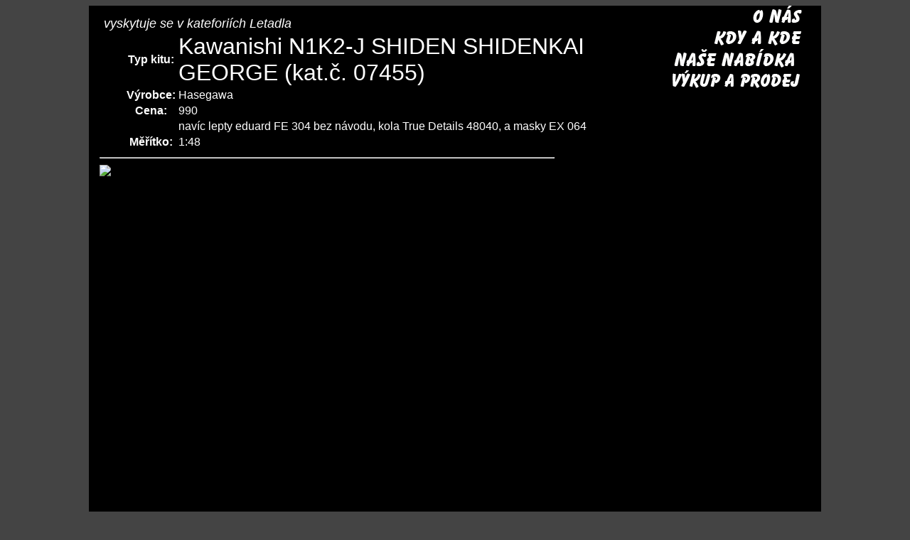

--- FILE ---
content_type: text/html; charset=utf-8
request_url: https://kitbazar.cz/?from=0&page=ks&id=41978
body_size: 1774
content:
<html>
<head>
	<meta HTTP-EQUIV='Content-Type' CONTENT='text/html; charset=utf-8'>
	<meta name='msvalidate.01' content='9E0CDC4676D170E1E2A29C5FCC2CEA2C' />
	<meta NAME='Author' CONTENT='Adam.Wicherle@gmail.com'>
	<meta NAME='Description' CONTENT='Kitbazar.cz'>

  <meta name='viewport' content='width=device-width, initial-scale=0.7' />
	<link rel='shortcut icon' href='https://kitbazar.cz/favicon.ico'>
	 <title>Kitbazar.cz - Kawanishi N1K2-J SHIDEN SHIDENKAI   GEORGE</title>
	<link rel='stylesheet' type='text/css' href='kitbazar9.css'>
<link rel='stylesheet' type='text/css' href='kitbazar_zelena.css'>
  <style type='text/css'>img {behavior: url('pngbehavior.htc');}</style>
	<script src='https://code.jquery.com/jquery-latest.min.js'></script>
<script language=JavaScript>
$(document).ready(function() {
	if (!$('#hled_slov').length) $('#nas1 #z_nabidky').css({top: '450px'});
	$('a.back').click(function(){
		parent.history.back();
		return false;
	});
	$('#jak_obj_t').hide();
	$('#jak_obj').click(function(){
		$('#jak_obj_t').toggle();
		return false;
	});
	$('a.back2').click(function(){
		parent.history.back(3);
		return false;
	});
	$('.thumbx').hover(function() {
			src=$(this).attr('src');
			$(this).attr('src',$(this).attr('large')).attr('large',src)
		})
	$('.thumb2').hover(
		function() {
			$('#temp').remove()
			elem=$(this)
			elem.animate({opacity:.01}).attr('style','z-index:11;')
			src=elem.attr('src').replace('_m.','.');
			elem.after('<img id=\'temp\' src=\''+src+'\' style=\'position:absolute; xtop:-150px; left:0px; z-index:5;\'>')
		},
		function() {
			$(this).animate({opacity:1}).attr('style','z-index:1;');
			$('#temp').remove()
		})
	$('.thumb21').hover(
		function() {
			elem=$(this)
			src=elem.attr('src').replace('_m.','.');
			$('#obraz').attr('src',src)
		},
		function() {})
	$('.thumb').hover(
		function() {
			$('#temp').remove()
			elem=$(this)
			src=elem.attr('src').replace('_m.','.');
			elem.after('<img id=\'temp\' src=\''+src+'\' style=\'position:absolute; margin-left:5px; z-index:10;\'>')
//			elem.next().animate({opacity:.9})
		},
		function() {
			$('#temp').remove()
		})
	$('.thumb1').hover(
		function() {
			$('#temp').remove()
			elem=$(this)
			src=elem.attr('src');
			elem.after('<img id=\'temp\' src=\''+src+'\' style=\'position:absolute; margin-left:5px; width:320px; height: 240px;\'>')
			elem.next().animate({opacity:.9})
		},
		function() {
			$('#temp').remove()
		})
	var lf=($(window).width()-1030)/2;
	if (lf<0) {
		lf=0;
		$('#hled_slov').css({left: 0, width: 618, position:'static'})
		$('#menu3').css({left: 435, position:'relative'})
	}
	else {
		$('#hled_slov').css({left: 700, width: 300, position:'absolute'});
		$('#menu3').css({left: 800, position:'absolute'})
	}
	$('#main_nase').css({position:'absolute', left: lf});
	})
$(window).bind('resize', function(){
	var lf=($(window).width()-1030)/2;
	if (lf<0) {
		lf=0;
		$('#hled_slov').css({left: 0, width: 618, position:'static'})
		$('#menu3').css({left: 435, position:'relative'})
	}
	else {
		$('#hled_slov').css({left: 700, width: 300, position:'absolute'});
		$('#menu3').css({left: 800, position:'absolute'})
	}
	$('#main_nase').css({position:'absolute', left: lf});
})
</script>
</head>
<body id='nas1'>

<div id='main_nase'><div id='main_text'><img style='width:1px;height:1px;' SRC='Images2/41978A_m.jpg'><div id='menu3'><a id='onas' href='?page=onas'><span class='hid'>O nás</span></a>
<a id='kdya' href='?page=kdya'><span class='hid'>Kdy a kde</span></a>
<a id='nase' href='?page=nase'><span class='hid'>Naše nabídka</span></a>
<a id='naku' href='?page=naku'><span class='hid'>Nákup a prodej</span></a></div>
<table id='table3' style='position:relative'>
vyskytuje se v kateforiích Letadla<tr><th>Typ kitu:</th><td style='font-size:2em'>Kawanishi N1K2-J SHIDEN SHIDENKAI   GEORGE (kat.č. 07455)</td></tr>
<tr><th>Výrobce:</th><td>Hasegawa</td></tr>
<tr><th>Cena:</th><td>990</td></tr>
<tr><th></th><td>navíc lepty eduard FE 304 bez návodu, kola True Details 48040, a masky EX 064</td></tr>
<tr><th>Měřítko:</th><td>1:48</td></tr>
</table><hr /><div style='min-height:604px;'>
<img src='Images2/41978A_m.jpg' />
</div><hr />
</div>
<div id="foot"><a href="mailto:kitbazar@seznam.cz">kitbazar@seznam.cz</a> | tel. 775 33 00 52 | Design: <a href="mailto:adam@wichterle.cz">Adam Wichterle</a> | dnes - 77 | od 13/5/09 - 135216432 | <a href="https://www.toplist.cz/"><script language="JavaScript" type="text/javascript">
<!--
document.write('<img src="https://toplist.cz/count.asp?id=1136150&logo=btn&http='+escape(document.referrer)+'&t='+escape(document.title)+
'&wi='+escape(window.screen.width)+'&he='+escape(window.screen.height)+'" width="80" height="15" border=0 alt="TOPlist" />'); 
//--></script><noscript><img src="https://toplist.cz/count.asp?id=1136150&logo=btn" border="0"
alt="TOPlist" width="80" height="15" /></noscript></a></div>
<!--div id="hide"<a href="https://www.toplist.cz/" target="_top"><img src="https://toplist.cz/count.asp?id=1136150" alt="TOPlist" border="0"></a></div-->
</div>
</body></html>


--- FILE ---
content_type: text/css
request_url: https://kitbazar.cz/kitbazar9.css
body_size: 1304
content:
body {background-repeat: no-repeat; background-position: center top; text-align:center;
	font-family: 'Arial CE','Helvetica CE', Arial, helvetica, sans-serif;
	font-size:1.1em; font-style: italic; text-align: center;}
a {color: #048; font-style: normal; text-decoration: none; }
a:hover {xcolor: red; text-decoration: underline; }
img { behavior: url("pngbehavior.htc"); border:0px}
background-image { behavior: url("pngbehavior.htc"); border:0px}
#home {background-color:#3975b0; xbackground-image:url("menu/let1.jpg"); }
#ona1 {background-color:#ccddee; xbackground-image:url("menu/let2.jpg"); }
#nak1 {background-color:#bbddff; }
#nas1 {background-color:#bbccdd; xbackground-image:url("menu/let2.jpg"); }
#kdy1 {background-color:#ddcc99; xbackground-image:url("menu/let2.jpg"); }
#main {text-align:left; width: 800px; height: 630px; }
*>#main {min-height:630px; height: auto;}
#main_nase {text-align:left; width: 1030px; background-color:#bbddff; padding:15px; text-align: left; margin-left:auto; margin-right:auto; }
*>#main_nase {width: 1000px; }
#main_nak {text-align:left; width: 1030px; background-color:#1190df; padding:15px; text-align: left; margin-left:auto; margin-right:auto; }
*>#main_nak {width: 1000px; }
#main_text {width:640px; }
#hled_slov { border: 1px solid #08f; padding: 10px; background-color:#bbd4ee; z-index:15}
#z_nabidky {left: 700px; width: 300px; position:absolute; top: 750px; border: 1px solid #08f; padding: 10px; background-color:#bbd4ee; font-size:.5em; font-weight:bold; }
#home #z_nabidky {left: 800px; width: 200px; top: 0px;}
#home #z_nabidky img {width: 180px;}
#submenu {font-size:0.8em; background-color:#bbd4ee; background-image:url("menu/merit.gif"); background-repeat:repeat; margin-bottom: 16px; border-top:2px solid white; }
#kateg {background-color:#a4c4e6; background-image:url("menu/kateg.gif"); background-repeat:repeat;}
.btn {background-color:#579; color:white;  display:inline; }
#admmnu {font-size:1em; }
#logo {position:relative; left:35px; top:50px; width: 550px;}
#logo1 {position:relative; left:35px; top:150px}
#logo3 {position:relative; left:0px; top:0px; width: 550px;}
#logo3a {position:relative; left:35px; top:15px}
.hd {display:none;}
#table3 {margin-left:35px; width:730px}
#table4 {width: 100%;}
#table4 tr td {font-size: 85%; height:74px}
#table4 tr th {font-size: 85%}
#text1 {position:relative; left:35px; width:730px; top:35px; height:250px;}
#text4a {position:relative; left:35px; width:730px; top:10px; height:250px;
	color:white; font-size:1em;}
#text4b {position:relative; left:35px; width:730px; top:60px; height:1100px;
	color:white; font-size:1em;}
.sudy {background-color:#bcd;} 
.odeslano {background-color:#e8a;} 
.dobirka {background-color:#ae8;} 
.predem {background-color:#def;}
.edt {font-size: .6em;}
#jak_obj {color: red; font-size:1.5em; font-weight:bold; text-decoration: underline; display:block;}
#jak_obj_t {font-size:.9em;}
div.datum {font-size:.6em; background-color:#38b;}
div.aktual {font-size:.9em; }
div.akt0 {background-color:#48c;}
div.akt1 {background-color:#37b;}
.akt0 h2, .akt1 h2 {padding-bottom:0; margin-bottom:0; font-size:1em;}
div.novinky {width: 800px; margin:0; padding:0; border: 0;}
#menu {position:relative; left:530px; top:270px; width:205px; text-align: right;}
#menu1 {position:relative; left:530px; top:130px; width:205px; text-align: right;}
#menu3 {position:relative; left:435px; top:0px; width:205px; text-align: right;}
#menu4 {position:relative; left:530px; top:50px; width:205px; text-align: right;}
#menu a, #menu1 a, #menu2 a, #menu3 a, #menu4 a {display:block; height:30px; background-repeat: no-repeat;}
#menu img, #menu1 img, #menu2 img, #menu3 img, #menu4 img {margin: 3px;}
.hid {display: none}
.pocet {font-size:70%;}
#onas {background-image:url("menu/menu1.png");}
#onas1 {background-image:url("menu/menu1a.png");}
#kdya {background-image:url("menu/menu2.png");}
#kdya1 {background-image:url("menu/menu2a.png");}
#nase {background-image:url("menu/menu3.png");}
#nase1 {background-image:url("menu/menu3a.png");}
#naku {background-image:url("menu/menu4.png");}
#naku1 {background-image:url("menu/menu4a.png");}
#aktu {background-image:url("menu/menu5.png");}
#aktu1 {background-image:url("menu/menu5a.png");}
#gale {background-image:url("menu/menu6.png");}
#gale1 {background-image:url("menu/menu6a.png");}
#prod {background-image:url("menu/menu7.png");}
#prod1 {background-image:url("menu/menu7a.png");}
#Eonas {background-image:url("menu/Emenu1.png");}
#Eonas1 {background-image:url("menu/Emenu1a.png");}
#Ekdya {background-image:url("menu/Emenu2.png");}
#Ekdya1 {background-image:url("menu/Emenu2a.png");}
#Enase {background-image:url("menu/Emenu3.png");}
#Enase1 {background-image:url("menu/Emenu3a.png");}
#Enaku {background-image:url("menu/Emenu4.png");}
#Enaku1 {background-image:url("menu/Emenu4a.png");}
#Eaktu {background-image:url("menu/Emenu5.png");}
#Eaktu1 {background-image:url("menu/Emenu5a.png");}
#Egale {background-image:url("menu/Emenu6.png");}
#Egale1 {background-image:url("menu/Emenu6a.png");}
#Eprod {background-image:url("menu/Emenu7.png");}
#Eprod1 {background-image:url("menu/Emenu7a.png");}
#navigace {color: #bcd; background-color:#579; }
DIV#foot {xwidth: 800px; clear: left; font-weight: normal; font-style: normal; text-align: left; font-size: 7pt; background-color: black; color: #bbb; }
DIV#foot a {color: #888; }
DIV#hide a {display: none; }
.thumb1,#temp {border: 2px solid white;}
.thumb {border: 2px solid white; margin: 5px;}
.thumb2 {position: relative; xdisplay: block; border: 2px solid white; margin: 5px;}

--- FILE ---
content_type: text/css
request_url: https://kitbazar.cz/kitbazar_zelena.css
body_size: 219
content:
body {color:white;}
a {color: #8f0;}
a:hover {}
#home {background-color:#444;}
#ona1 {background-color:#444;}
#nak1 {background-color:#444;}
#nas1 {background-color:#444;}
#kdy1 {background-color:#444;}
#main_nase {background-color:#000; color: white;}
#main_nak {xbackground-color:#1190df;}
#hled_slov, #z_nabidky {background-color:#666; color:black; border-color:8f0;}
#submenu {background-color:#666; background-image:none; x:url("menu/merit_zel.gif");}
#kateg {background-color:#888; background-image:none; x:url("menu/kateg_zel.gif");}
.btn {background-color:#444; color:white;}
#text4a {color:white;}
#text4b {color:white;}
.sudy {background-color:#444;} 
.odeslano {background-color:#e8a;} 
div.datum {background-color:#38b;}
div.akt0 {background-color:#48c;}
div.akt1 {background-color:#37b;}
#navigace {color: #8f0; background-color:#666; }
DIV#foot {background-color: black; color: #bbb; }
DIV#foot a {color: #888; }
